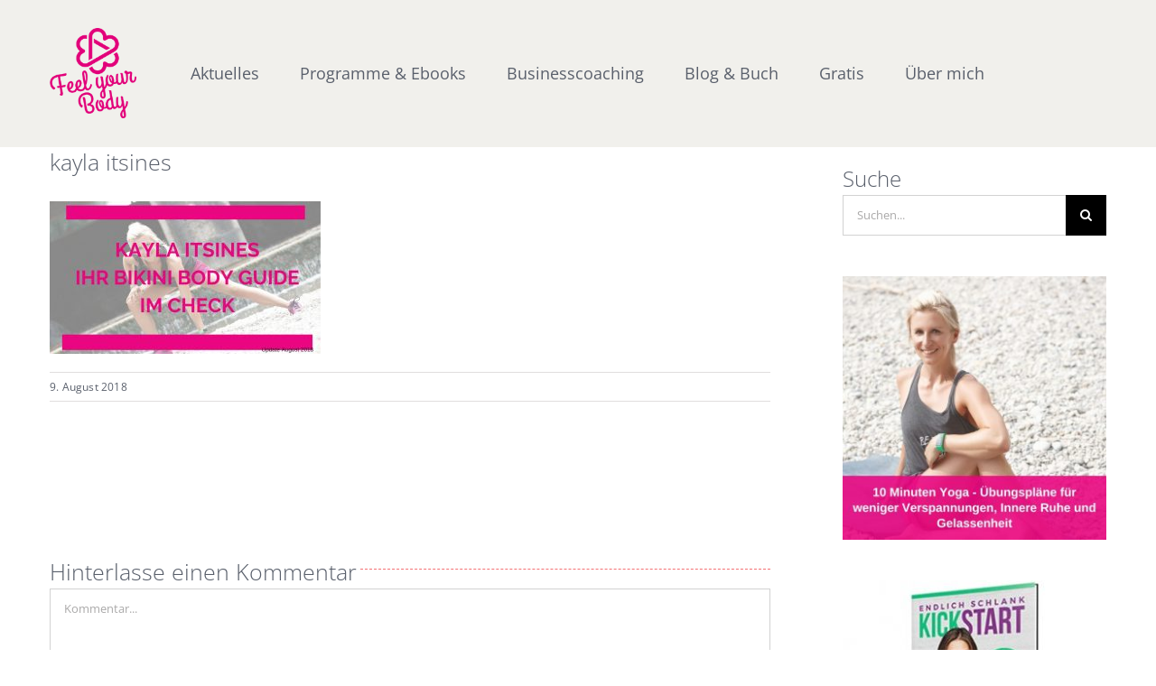

--- FILE ---
content_type: text/html; charset=UTF-8
request_url: https://www.andrea-szodruch.de/kayla-itsines-was-bringt-ihr-bbg-wirklich/kayla-itsines/
body_size: 15491
content:
<!DOCTYPE html>
<html class="avada-html-layout-wide avada-html-header-position-top" dir="ltr" lang="de" prefix="og: http://ogp.me/ns# fb: http://ogp.me/ns/fb#">
<head>
	<meta http-equiv="X-UA-Compatible" content="IE=edge" />
	<meta http-equiv="Content-Type" content="text/html; charset=utf-8"/>
	<meta name="viewport" content="width=device-width, initial-scale=1" />
	<title>kayla itsines | Andrea Szodruch</title><link rel="preload" data-rocket-preload as="image" href="https://www.andrea-szodruch.de/wordpress/wp-content/uploads/2021/07/kickstart-cover-288x300.jpg" imagesrcset="https://www.andrea-szodruch.de/wordpress/wp-content/uploads/2021/07/kickstart-cover-200x208.jpg 200w, https://www.andrea-szodruch.de/wordpress/wp-content/uploads/2021/07/kickstart-cover-288x300.jpg 288w, https://www.andrea-szodruch.de/wordpress/wp-content/uploads/2021/07/kickstart-cover.jpg 300w" imagesizes="(max-width: 288px) 100vw, 288px" fetchpriority="high">
	<style>img:is([sizes="auto" i], [sizes^="auto," i]) { contain-intrinsic-size: 3000px 1500px }</style>
	
		<!-- All in One SEO 4.8.7.2 - aioseo.com -->
	<meta name="robots" content="max-image-preview:large" />
	<meta name="author" content="Andrea"/>
	<meta name="google-site-verification" content="Ms3T5xPIPam4yyKyKdMQR7irQmz7RexKS0Z756H2jAk" />
	<meta name="p:domain_verify" content="0f1cb7cd864406bc1f3964f26d610c72" />
	<link rel="canonical" href="https://www.andrea-szodruch.de/kayla-itsines-was-bringt-ihr-bbg-wirklich/kayla-itsines/" />
	<meta name="generator" content="All in One SEO (AIOSEO) 4.8.7.2" />
		<script type="application/ld+json" class="aioseo-schema">
			{"@context":"https:\/\/schema.org","@graph":[{"@type":"BreadcrumbList","@id":"https:\/\/www.andrea-szodruch.de\/kayla-itsines-was-bringt-ihr-bbg-wirklich\/kayla-itsines\/#breadcrumblist","itemListElement":[{"@type":"ListItem","@id":"https:\/\/www.andrea-szodruch.de#listItem","position":1,"name":"Home","item":"https:\/\/www.andrea-szodruch.de","nextItem":{"@type":"ListItem","@id":"https:\/\/www.andrea-szodruch.de\/kayla-itsines-was-bringt-ihr-bbg-wirklich\/kayla-itsines\/#listItem","name":"kayla itsines"}},{"@type":"ListItem","@id":"https:\/\/www.andrea-szodruch.de\/kayla-itsines-was-bringt-ihr-bbg-wirklich\/kayla-itsines\/#listItem","position":2,"name":"kayla itsines","previousItem":{"@type":"ListItem","@id":"https:\/\/www.andrea-szodruch.de#listItem","name":"Home"}}]},{"@type":"ItemPage","@id":"https:\/\/www.andrea-szodruch.de\/kayla-itsines-was-bringt-ihr-bbg-wirklich\/kayla-itsines\/#itempage","url":"https:\/\/www.andrea-szodruch.de\/kayla-itsines-was-bringt-ihr-bbg-wirklich\/kayla-itsines\/","name":"kayla itsines | Andrea Szodruch","inLanguage":"de-DE","isPartOf":{"@id":"https:\/\/www.andrea-szodruch.de\/#website"},"breadcrumb":{"@id":"https:\/\/www.andrea-szodruch.de\/kayla-itsines-was-bringt-ihr-bbg-wirklich\/kayla-itsines\/#breadcrumblist"},"author":{"@id":"https:\/\/www.andrea-szodruch.de\/author\/andrea-admin\/#author"},"creator":{"@id":"https:\/\/www.andrea-szodruch.de\/author\/andrea-admin\/#author"},"datePublished":"2018-08-09T10:23:29+02:00","dateModified":"2018-08-09T10:23:48+02:00"},{"@type":"Organization","@id":"https:\/\/www.andrea-szodruch.de\/#organization","name":"Andrea Szodruch","description":"Stressfrei abnehmen, Cortisol regulieren mit Yoga und der Stressless Shape Methode","url":"https:\/\/www.andrea-szodruch.de\/"},{"@type":"Person","@id":"https:\/\/www.andrea-szodruch.de\/author\/andrea-admin\/#author","url":"https:\/\/www.andrea-szodruch.de\/author\/andrea-admin\/","name":"Andrea","image":{"@type":"ImageObject","@id":"https:\/\/www.andrea-szodruch.de\/kayla-itsines-was-bringt-ihr-bbg-wirklich\/kayla-itsines\/#authorImage","url":"https:\/\/secure.gravatar.com\/avatar\/371b61a4aad456d859439806abf4fbcb4339c7b8b65a3fae68f70ba053553d56?s=96&d=mm&r=g","width":96,"height":96,"caption":"Andrea"}},{"@type":"WebSite","@id":"https:\/\/www.andrea-szodruch.de\/#website","url":"https:\/\/www.andrea-szodruch.de\/","name":"Andrea Szodruch","description":"Stressfrei abnehmen, Cortisol regulieren mit Yoga und der Stressless Shape Methode","inLanguage":"de-DE","publisher":{"@id":"https:\/\/www.andrea-szodruch.de\/#organization"}}]}
		</script>
		<!-- All in One SEO -->

<link rel='dns-prefetch' href='//www.andrea-szodruch.de' />
<link rel="alternate" type="application/rss+xml" title="Andrea Szodruch &raquo; Feed" href="https://www.andrea-szodruch.de/feed/" />
<link rel="alternate" type="application/rss+xml" title="Andrea Szodruch &raquo; Kommentar-Feed" href="https://www.andrea-szodruch.de/comments/feed/" />
					<link rel="shortcut icon" href="https://www.andrea-szodruch.de/wordpress/wp-content/uploads/2017/08/andrea-szodruch-favicon.png" type="image/x-icon" />
		
		
		
				<link rel="alternate" type="application/rss+xml" title="Andrea Szodruch &raquo; kayla itsines-Kommentar-Feed" href="https://www.andrea-szodruch.de/kayla-itsines-was-bringt-ihr-bbg-wirklich/kayla-itsines/feed/" />
<link rel='stylesheet' id='sbi_styles-css' href='https://www.andrea-szodruch.de/wordpress/wp-content/plugins/instagram-feed/css/sbi-styles.min.css?ver=6.9.1' type='text/css' media='all' />
<style id='wp-emoji-styles-inline-css' type='text/css'>

	img.wp-smiley, img.emoji {
		display: inline !important;
		border: none !important;
		box-shadow: none !important;
		height: 1em !important;
		width: 1em !important;
		margin: 0 0.07em !important;
		vertical-align: -0.1em !important;
		background: none !important;
		padding: 0 !important;
	}
</style>
<style id='classic-theme-styles-inline-css' type='text/css'>
/*! This file is auto-generated */
.wp-block-button__link{color:#fff;background-color:#32373c;border-radius:9999px;box-shadow:none;text-decoration:none;padding:calc(.667em + 2px) calc(1.333em + 2px);font-size:1.125em}.wp-block-file__button{background:#32373c;color:#fff;text-decoration:none}
</style>
<link rel='stylesheet' id='wp-components-css' href='https://www.andrea-szodruch.de/wordpress/wp-includes/css/dist/components/style.min.css?ver=44906a3887ef425ae0a3f946c898d43d' type='text/css' media='all' />
<link rel='stylesheet' id='wp-preferences-css' href='https://www.andrea-szodruch.de/wordpress/wp-includes/css/dist/preferences/style.min.css?ver=44906a3887ef425ae0a3f946c898d43d' type='text/css' media='all' />
<link rel='stylesheet' id='wp-block-editor-css' href='https://www.andrea-szodruch.de/wordpress/wp-includes/css/dist/block-editor/style.min.css?ver=44906a3887ef425ae0a3f946c898d43d' type='text/css' media='all' />
<link data-minify="1" rel='stylesheet' id='popup-maker-block-library-style-css' href='https://www.andrea-szodruch.de/wordpress/wp-content/cache/min/1/wordpress/wp-content/plugins/popup-maker/dist/packages/block-library-style.css?ver=1763325073' type='text/css' media='all' />
<style id='global-styles-inline-css' type='text/css'>
:root{--wp--preset--aspect-ratio--square: 1;--wp--preset--aspect-ratio--4-3: 4/3;--wp--preset--aspect-ratio--3-4: 3/4;--wp--preset--aspect-ratio--3-2: 3/2;--wp--preset--aspect-ratio--2-3: 2/3;--wp--preset--aspect-ratio--16-9: 16/9;--wp--preset--aspect-ratio--9-16: 9/16;--wp--preset--color--black: #000000;--wp--preset--color--cyan-bluish-gray: #abb8c3;--wp--preset--color--white: #ffffff;--wp--preset--color--pale-pink: #f78da7;--wp--preset--color--vivid-red: #cf2e2e;--wp--preset--color--luminous-vivid-orange: #ff6900;--wp--preset--color--luminous-vivid-amber: #fcb900;--wp--preset--color--light-green-cyan: #7bdcb5;--wp--preset--color--vivid-green-cyan: #00d084;--wp--preset--color--pale-cyan-blue: #8ed1fc;--wp--preset--color--vivid-cyan-blue: #0693e3;--wp--preset--color--vivid-purple: #9b51e0;--wp--preset--gradient--vivid-cyan-blue-to-vivid-purple: linear-gradient(135deg,rgba(6,147,227,1) 0%,rgb(155,81,224) 100%);--wp--preset--gradient--light-green-cyan-to-vivid-green-cyan: linear-gradient(135deg,rgb(122,220,180) 0%,rgb(0,208,130) 100%);--wp--preset--gradient--luminous-vivid-amber-to-luminous-vivid-orange: linear-gradient(135deg,rgba(252,185,0,1) 0%,rgba(255,105,0,1) 100%);--wp--preset--gradient--luminous-vivid-orange-to-vivid-red: linear-gradient(135deg,rgba(255,105,0,1) 0%,rgb(207,46,46) 100%);--wp--preset--gradient--very-light-gray-to-cyan-bluish-gray: linear-gradient(135deg,rgb(238,238,238) 0%,rgb(169,184,195) 100%);--wp--preset--gradient--cool-to-warm-spectrum: linear-gradient(135deg,rgb(74,234,220) 0%,rgb(151,120,209) 20%,rgb(207,42,186) 40%,rgb(238,44,130) 60%,rgb(251,105,98) 80%,rgb(254,248,76) 100%);--wp--preset--gradient--blush-light-purple: linear-gradient(135deg,rgb(255,206,236) 0%,rgb(152,150,240) 100%);--wp--preset--gradient--blush-bordeaux: linear-gradient(135deg,rgb(254,205,165) 0%,rgb(254,45,45) 50%,rgb(107,0,62) 100%);--wp--preset--gradient--luminous-dusk: linear-gradient(135deg,rgb(255,203,112) 0%,rgb(199,81,192) 50%,rgb(65,88,208) 100%);--wp--preset--gradient--pale-ocean: linear-gradient(135deg,rgb(255,245,203) 0%,rgb(182,227,212) 50%,rgb(51,167,181) 100%);--wp--preset--gradient--electric-grass: linear-gradient(135deg,rgb(202,248,128) 0%,rgb(113,206,126) 100%);--wp--preset--gradient--midnight: linear-gradient(135deg,rgb(2,3,129) 0%,rgb(40,116,252) 100%);--wp--preset--font-size--small: 10.5px;--wp--preset--font-size--medium: 20px;--wp--preset--font-size--large: 21px;--wp--preset--font-size--x-large: 42px;--wp--preset--font-size--normal: 14px;--wp--preset--font-size--xlarge: 28px;--wp--preset--font-size--huge: 42px;--wp--preset--spacing--20: 0.44rem;--wp--preset--spacing--30: 0.67rem;--wp--preset--spacing--40: 1rem;--wp--preset--spacing--50: 1.5rem;--wp--preset--spacing--60: 2.25rem;--wp--preset--spacing--70: 3.38rem;--wp--preset--spacing--80: 5.06rem;--wp--preset--shadow--natural: 6px 6px 9px rgba(0, 0, 0, 0.2);--wp--preset--shadow--deep: 12px 12px 50px rgba(0, 0, 0, 0.4);--wp--preset--shadow--sharp: 6px 6px 0px rgba(0, 0, 0, 0.2);--wp--preset--shadow--outlined: 6px 6px 0px -3px rgba(255, 255, 255, 1), 6px 6px rgba(0, 0, 0, 1);--wp--preset--shadow--crisp: 6px 6px 0px rgba(0, 0, 0, 1);}:where(.is-layout-flex){gap: 0.5em;}:where(.is-layout-grid){gap: 0.5em;}body .is-layout-flex{display: flex;}.is-layout-flex{flex-wrap: wrap;align-items: center;}.is-layout-flex > :is(*, div){margin: 0;}body .is-layout-grid{display: grid;}.is-layout-grid > :is(*, div){margin: 0;}:where(.wp-block-columns.is-layout-flex){gap: 2em;}:where(.wp-block-columns.is-layout-grid){gap: 2em;}:where(.wp-block-post-template.is-layout-flex){gap: 1.25em;}:where(.wp-block-post-template.is-layout-grid){gap: 1.25em;}.has-black-color{color: var(--wp--preset--color--black) !important;}.has-cyan-bluish-gray-color{color: var(--wp--preset--color--cyan-bluish-gray) !important;}.has-white-color{color: var(--wp--preset--color--white) !important;}.has-pale-pink-color{color: var(--wp--preset--color--pale-pink) !important;}.has-vivid-red-color{color: var(--wp--preset--color--vivid-red) !important;}.has-luminous-vivid-orange-color{color: var(--wp--preset--color--luminous-vivid-orange) !important;}.has-luminous-vivid-amber-color{color: var(--wp--preset--color--luminous-vivid-amber) !important;}.has-light-green-cyan-color{color: var(--wp--preset--color--light-green-cyan) !important;}.has-vivid-green-cyan-color{color: var(--wp--preset--color--vivid-green-cyan) !important;}.has-pale-cyan-blue-color{color: var(--wp--preset--color--pale-cyan-blue) !important;}.has-vivid-cyan-blue-color{color: var(--wp--preset--color--vivid-cyan-blue) !important;}.has-vivid-purple-color{color: var(--wp--preset--color--vivid-purple) !important;}.has-black-background-color{background-color: var(--wp--preset--color--black) !important;}.has-cyan-bluish-gray-background-color{background-color: var(--wp--preset--color--cyan-bluish-gray) !important;}.has-white-background-color{background-color: var(--wp--preset--color--white) !important;}.has-pale-pink-background-color{background-color: var(--wp--preset--color--pale-pink) !important;}.has-vivid-red-background-color{background-color: var(--wp--preset--color--vivid-red) !important;}.has-luminous-vivid-orange-background-color{background-color: var(--wp--preset--color--luminous-vivid-orange) !important;}.has-luminous-vivid-amber-background-color{background-color: var(--wp--preset--color--luminous-vivid-amber) !important;}.has-light-green-cyan-background-color{background-color: var(--wp--preset--color--light-green-cyan) !important;}.has-vivid-green-cyan-background-color{background-color: var(--wp--preset--color--vivid-green-cyan) !important;}.has-pale-cyan-blue-background-color{background-color: var(--wp--preset--color--pale-cyan-blue) !important;}.has-vivid-cyan-blue-background-color{background-color: var(--wp--preset--color--vivid-cyan-blue) !important;}.has-vivid-purple-background-color{background-color: var(--wp--preset--color--vivid-purple) !important;}.has-black-border-color{border-color: var(--wp--preset--color--black) !important;}.has-cyan-bluish-gray-border-color{border-color: var(--wp--preset--color--cyan-bluish-gray) !important;}.has-white-border-color{border-color: var(--wp--preset--color--white) !important;}.has-pale-pink-border-color{border-color: var(--wp--preset--color--pale-pink) !important;}.has-vivid-red-border-color{border-color: var(--wp--preset--color--vivid-red) !important;}.has-luminous-vivid-orange-border-color{border-color: var(--wp--preset--color--luminous-vivid-orange) !important;}.has-luminous-vivid-amber-border-color{border-color: var(--wp--preset--color--luminous-vivid-amber) !important;}.has-light-green-cyan-border-color{border-color: var(--wp--preset--color--light-green-cyan) !important;}.has-vivid-green-cyan-border-color{border-color: var(--wp--preset--color--vivid-green-cyan) !important;}.has-pale-cyan-blue-border-color{border-color: var(--wp--preset--color--pale-cyan-blue) !important;}.has-vivid-cyan-blue-border-color{border-color: var(--wp--preset--color--vivid-cyan-blue) !important;}.has-vivid-purple-border-color{border-color: var(--wp--preset--color--vivid-purple) !important;}.has-vivid-cyan-blue-to-vivid-purple-gradient-background{background: var(--wp--preset--gradient--vivid-cyan-blue-to-vivid-purple) !important;}.has-light-green-cyan-to-vivid-green-cyan-gradient-background{background: var(--wp--preset--gradient--light-green-cyan-to-vivid-green-cyan) !important;}.has-luminous-vivid-amber-to-luminous-vivid-orange-gradient-background{background: var(--wp--preset--gradient--luminous-vivid-amber-to-luminous-vivid-orange) !important;}.has-luminous-vivid-orange-to-vivid-red-gradient-background{background: var(--wp--preset--gradient--luminous-vivid-orange-to-vivid-red) !important;}.has-very-light-gray-to-cyan-bluish-gray-gradient-background{background: var(--wp--preset--gradient--very-light-gray-to-cyan-bluish-gray) !important;}.has-cool-to-warm-spectrum-gradient-background{background: var(--wp--preset--gradient--cool-to-warm-spectrum) !important;}.has-blush-light-purple-gradient-background{background: var(--wp--preset--gradient--blush-light-purple) !important;}.has-blush-bordeaux-gradient-background{background: var(--wp--preset--gradient--blush-bordeaux) !important;}.has-luminous-dusk-gradient-background{background: var(--wp--preset--gradient--luminous-dusk) !important;}.has-pale-ocean-gradient-background{background: var(--wp--preset--gradient--pale-ocean) !important;}.has-electric-grass-gradient-background{background: var(--wp--preset--gradient--electric-grass) !important;}.has-midnight-gradient-background{background: var(--wp--preset--gradient--midnight) !important;}.has-small-font-size{font-size: var(--wp--preset--font-size--small) !important;}.has-medium-font-size{font-size: var(--wp--preset--font-size--medium) !important;}.has-large-font-size{font-size: var(--wp--preset--font-size--large) !important;}.has-x-large-font-size{font-size: var(--wp--preset--font-size--x-large) !important;}
:where(.wp-block-post-template.is-layout-flex){gap: 1.25em;}:where(.wp-block-post-template.is-layout-grid){gap: 1.25em;}
:where(.wp-block-columns.is-layout-flex){gap: 2em;}:where(.wp-block-columns.is-layout-grid){gap: 2em;}
:root :where(.wp-block-pullquote){font-size: 1.5em;line-height: 1.6;}
</style>
<link data-minify="1" rel='stylesheet' id='fw-countdown-shortcode-css' href='https://www.andrea-szodruch.de/wordpress/wp-content/cache/min/1/wordpress/wp-content/plugins/fw-countdown-shortcode/css/fw-countdown-shortcode.css?ver=1763325073' type='text/css' media='all' />
<link data-minify="1" rel='stylesheet' id='fw-countdown-content-shortcode-css' href='https://www.andrea-szodruch.de/wordpress/wp-content/cache/min/1/wordpress/wp-content/plugins/fw-countdown-shortcode/css/fw-countdown-content-shortcode.css?ver=1763325073' type='text/css' media='all' />
<link rel='stylesheet' id='toc-screen-css' href='https://www.andrea-szodruch.de/wordpress/wp-content/plugins/table-of-contents-plus/screen.min.css?ver=2411.1' type='text/css' media='all' />
<link data-minify="1" rel='stylesheet' id='fusion-dynamic-css-css' href='https://www.andrea-szodruch.de/wordpress/wp-content/cache/min/1/wordpress/wp-content/uploads/fusion-styles/b0d9c5a9073e8461b189acf0a19973f9.min.css?ver=1763325094' type='text/css' media='all' />
<link data-minify="1" rel='stylesheet' id='timed-content-css-css' href='https://www.andrea-szodruch.de/wordpress/wp-content/cache/min/1/wordpress/wp-content/plugins/timed-content/css/timed-content.css?ver=1763325073' type='text/css' media='all' />
<script type="text/javascript" src="https://www.andrea-szodruch.de/wordpress/wp-includes/js/jquery/jquery.min.js?ver=3.7.1" id="jquery-core-js"></script>
<script type="text/javascript" src="https://www.andrea-szodruch.de/wordpress/wp-includes/js/jquery/jquery-migrate.min.js?ver=3.4.1" id="jquery-migrate-js" defer></script>
<script type="text/javascript" src="https://www.andrea-szodruch.de/wordpress/wp-content/plugins/fw-countdown-shortcode/js/jquery.noconflict.off.js?ver=44906a3887ef425ae0a3f946c898d43d" id="fw_countdown_noconflict-js" defer></script>
<script type="text/javascript" src="https://www.andrea-szodruch.de/wordpress/wp-content/plugins/fw-countdown-shortcode/js/jquery-inview/jquery.inview.js?ver=44906a3887ef425ae0a3f946c898d43d" id="fw_countdown_inview-js" defer></script>
<script type="text/javascript" src="https://www.andrea-szodruch.de/wordpress/wp-content/plugins/fw-countdown-shortcode/js/jquery.countdown.package-2.0.1/jquery.plugin.js?ver=44906a3887ef425ae0a3f946c898d43d" id="fw_countdown_plugin-js" defer></script>
<script type="text/javascript" src="https://www.andrea-szodruch.de/wordpress/wp-content/plugins/fw-countdown-shortcode/js/jquery.countdown.package-2.0.1/jquery.countdown.js?ver=44906a3887ef425ae0a3f946c898d43d" id="fw_countdown_countdown-js" defer></script>
<script type="text/javascript" src="https://www.andrea-szodruch.de/wordpress/wp-content/plugins/fw-countdown-shortcode/js/specialoffer.js?ver=44906a3887ef425ae0a3f946c898d43d" id="fw_countdown_specialoffer-js" defer></script>
<script type="text/javascript" src="https://www.andrea-szodruch.de/wordpress/wp-content/plugins/timed-content/js/timed-content.js?ver=2.95" id="timed-content_js-js" defer></script>
<link rel="https://api.w.org/" href="https://www.andrea-szodruch.de/wp-json/" /><link rel="alternate" title="JSON" type="application/json" href="https://www.andrea-szodruch.de/wp-json/wp/v2/media/15182" /><link rel="EditURI" type="application/rsd+xml" title="RSD" href="https://www.andrea-szodruch.de/wordpress/xmlrpc.php?rsd" />

<link rel='shortlink' href='https://www.andrea-szodruch.de/?p=15182' />
<link rel="alternate" title="oEmbed (JSON)" type="application/json+oembed" href="https://www.andrea-szodruch.de/wp-json/oembed/1.0/embed?url=https%3A%2F%2Fwww.andrea-szodruch.de%2Fkayla-itsines-was-bringt-ihr-bbg-wirklich%2Fkayla-itsines%2F" />
<link rel="alternate" title="oEmbed (XML)" type="text/xml+oembed" href="https://www.andrea-szodruch.de/wp-json/oembed/1.0/embed?url=https%3A%2F%2Fwww.andrea-szodruch.de%2Fkayla-itsines-was-bringt-ihr-bbg-wirklich%2Fkayla-itsines%2F&#038;format=xml" />

<link rel="alternate" type="application/rss+xml" title="Podcast RSS-Feed" href="https://www.andrea-szodruch.de/feed/podcast" />

<style type="text/css" id="tve_global_variables">:root{--tcb-color-0:rgb(38, 97, 163);--tcb-color-0-h:211;--tcb-color-0-s:62%;--tcb-color-0-l:39%;--tcb-color-0-a:1;--tcb-color-1:rgb(38, 97, 163);--tcb-color-1-h:211;--tcb-color-1-s:62%;--tcb-color-1-l:39%;--tcb-color-1-a:1;--tcb-color-2:rgb(229, 44, 26);--tcb-color-2-h:5;--tcb-color-2-s:79%;--tcb-color-2-l:50%;--tcb-color-2-a:1;--tcb-color-3:rgb(0, 0, 0);--tcb-color-3-h:0;--tcb-color-3-s:0%;--tcb-color-3-l:0%;--tcb-color-3-a:1;--tcb-color-4:rgb(234, 6, 129);--tcb-color-4-h:327;--tcb-color-4-s:95%;--tcb-color-4-l:47%;--tcb-color-4-a:1;--tcb-background-author-image:url(https://secure.gravatar.com/avatar/371b61a4aad456d859439806abf4fbcb4339c7b8b65a3fae68f70ba053553d56?s=256&d=mm&r=g);--tcb-background-user-image:url();--tcb-background-featured-image-thumbnail:url(https://www.andrea-szodruch.de/wordpress/wp-content/plugins/thrive-visual-editor/editor/css/images/featured_image.png);}</style><script type="text/javascript">
(function(url){
	if(/(?:Chrome\/26\.0\.1410\.63 Safari\/537\.31|WordfenceTestMonBot)/.test(navigator.userAgent)){ return; }
	var addEvent = function(evt, handler) {
		if (window.addEventListener) {
			document.addEventListener(evt, handler, false);
		} else if (window.attachEvent) {
			document.attachEvent('on' + evt, handler);
		}
	};
	var removeEvent = function(evt, handler) {
		if (window.removeEventListener) {
			document.removeEventListener(evt, handler, false);
		} else if (window.detachEvent) {
			document.detachEvent('on' + evt, handler);
		}
	};
	var evts = 'contextmenu dblclick drag dragend dragenter dragleave dragover dragstart drop keydown keypress keyup mousedown mousemove mouseout mouseover mouseup mousewheel scroll'.split(' ');
	var logHuman = function() {
		if (window.wfLogHumanRan) { return; }
		window.wfLogHumanRan = true;
		var wfscr = document.createElement('script');
		wfscr.type = 'text/javascript';
		wfscr.async = true;
		wfscr.src = url + '&r=' + Math.random();
		(document.getElementsByTagName('head')[0]||document.getElementsByTagName('body')[0]).appendChild(wfscr);
		for (var i = 0; i < evts.length; i++) {
			removeEvent(evts[i], logHuman);
		}
	};
	for (var i = 0; i < evts.length; i++) {
		addEvent(evts[i], logHuman);
	}
})('//www.andrea-szodruch.de/?wordfence_lh=1&hid=97CFD60D835F3A5BFE1BDD1F6D94A0E2');
</script><style type="text/css" id="css-fb-visibility">@media screen and (max-width: 640px){.fusion-no-small-visibility{display:none !important;}body .sm-text-align-center{text-align:center !important;}body .sm-text-align-left{text-align:left !important;}body .sm-text-align-right{text-align:right !important;}body .sm-flex-align-center{justify-content:center !important;}body .sm-flex-align-flex-start{justify-content:flex-start !important;}body .sm-flex-align-flex-end{justify-content:flex-end !important;}body .sm-mx-auto{margin-left:auto !important;margin-right:auto !important;}body .sm-ml-auto{margin-left:auto !important;}body .sm-mr-auto{margin-right:auto !important;}body .fusion-absolute-position-small{position:absolute;top:auto;width:100%;}.awb-sticky.awb-sticky-small{ position: sticky; top: var(--awb-sticky-offset,0); }}@media screen and (min-width: 641px) and (max-width: 1024px){.fusion-no-medium-visibility{display:none !important;}body .md-text-align-center{text-align:center !important;}body .md-text-align-left{text-align:left !important;}body .md-text-align-right{text-align:right !important;}body .md-flex-align-center{justify-content:center !important;}body .md-flex-align-flex-start{justify-content:flex-start !important;}body .md-flex-align-flex-end{justify-content:flex-end !important;}body .md-mx-auto{margin-left:auto !important;margin-right:auto !important;}body .md-ml-auto{margin-left:auto !important;}body .md-mr-auto{margin-right:auto !important;}body .fusion-absolute-position-medium{position:absolute;top:auto;width:100%;}.awb-sticky.awb-sticky-medium{ position: sticky; top: var(--awb-sticky-offset,0); }}@media screen and (min-width: 1025px){.fusion-no-large-visibility{display:none !important;}body .lg-text-align-center{text-align:center !important;}body .lg-text-align-left{text-align:left !important;}body .lg-text-align-right{text-align:right !important;}body .lg-flex-align-center{justify-content:center !important;}body .lg-flex-align-flex-start{justify-content:flex-start !important;}body .lg-flex-align-flex-end{justify-content:flex-end !important;}body .lg-mx-auto{margin-left:auto !important;margin-right:auto !important;}body .lg-ml-auto{margin-left:auto !important;}body .lg-mr-auto{margin-right:auto !important;}body .fusion-absolute-position-large{position:absolute;top:auto;width:100%;}.awb-sticky.awb-sticky-large{ position: sticky; top: var(--awb-sticky-offset,0); }}</style><style type="text/css" id="thrive-default-styles"></style><link rel="icon" href="https://www.andrea-szodruch.de/wordpress/wp-content/uploads/2017/08/cropped-andrea-szodruch-favicon-32x32.png" sizes="32x32" />
<link rel="icon" href="https://www.andrea-szodruch.de/wordpress/wp-content/uploads/2017/08/cropped-andrea-szodruch-favicon-192x192.png" sizes="192x192" />
<link rel="apple-touch-icon" href="https://www.andrea-szodruch.de/wordpress/wp-content/uploads/2017/08/cropped-andrea-szodruch-favicon-180x180.png" />
<meta name="msapplication-TileImage" content="https://www.andrea-szodruch.de/wordpress/wp-content/uploads/2017/08/cropped-andrea-szodruch-favicon-270x270.png" />
		<script type="text/javascript">
			var doc = document.documentElement;
			doc.setAttribute( 'data-useragent', navigator.userAgent );
		</script>
		
	<meta property="og:type" content="article" />
<meta property="og:title" content="Andrea Szodruch-Dein Coach für den Startschuss in ein gesünderes und fitteres Leben" />
    <meta property="og:description" content="Mit Yoga und Fitness zu deinem Healthy lifestyle" />
    <meta property="og:url" content="https://www.andrea-szodruch.de/" />
    <meta property="og:site_name" content="andrea-szodruch.de" />
    <meta property="article:published_time" content="" />
    <meta property="article:author" content="Andrea Szodruch" /></head>

<body class="attachment wp-singular attachment-template-default single single-attachment postid-15182 attachmentid-15182 attachment-jpeg wp-theme-Avada fusion-image-hovers fusion-pagination-sizing fusion-button_type-flat fusion-button_span-no fusion-button_gradient-linear avada-image-rollover-circle-yes avada-image-rollover-yes avada-image-rollover-direction-left fusion-has-button-gradient fusion-body ltr no-tablet-sticky-header no-mobile-sticky-header no-mobile-slidingbar avada-has-rev-slider-styles fusion-disable-outline fusion-sub-menu-fade mobile-logo-pos-center layout-wide-mode avada-has-boxed-modal-shadow-none layout-scroll-offset-full avada-has-zero-margin-offset-top has-sidebar fusion-top-header menu-text-align-left mobile-menu-design-modern fusion-show-pagination-text fusion-header-layout-v3 avada-responsive avada-footer-fx-none avada-menu-highlight-style-arrow fusion-search-form-classic fusion-main-menu-search-overlay fusion-avatar-square avada-sticky-shrinkage avada-dropdown-styles avada-blog-layout-grid avada-blog-archive-layout-grid avada-header-shadow-no avada-menu-icon-position-left avada-has-mainmenu-dropdown-divider avada-has-breadcrumb-mobile-hidden avada-has-titlebar-hide avada-has-pagination-padding avada-flyout-menu-direction-fade avada-ec-views-v1" data-awb-post-id="15182">
		<a class="skip-link screen-reader-text" href="#content">Zum Inhalt springen</a>

	<div id="boxed-wrapper">
		<div class="fusion-sides-frame"></div>
		<div id="wrapper" class="fusion-wrapper">
			<div id="home" style="position:relative;top:-1px;"></div>
			
				
			<header class="fusion-header-wrapper">
				<div class="fusion-header-v3 fusion-logo-alignment fusion-logo-center fusion-sticky-menu- fusion-sticky-logo- fusion-mobile-logo-  fusion-mobile-menu-design-modern">
					<div class="fusion-header-sticky-height"></div>
<div class="fusion-header">
	<div class="fusion-row">
					<div class="fusion-logo" data-margin-top="31px" data-margin-bottom="31px" data-margin-left="0px" data-margin-right="60px">
			<a class="fusion-logo-link"  href="https://www.andrea-szodruch.de/" >

						<!-- standard logo -->
			<img src="https://www.andrea-szodruch.de/wordpress/wp-content/uploads/2017/08/logo-andrea-szodruch2.png" srcset="https://www.andrea-szodruch.de/wordpress/wp-content/uploads/2017/08/logo-andrea-szodruch2.png 1x, https://www.andrea-szodruch.de/wordpress/wp-content/uploads/2017/08/logo-andrea-szodruch_2x.png 2x" width="150" height="157" style="max-height:157px;height:auto;" alt="Andrea Szodruch Logo" data-retina_logo_url="https://www.andrea-szodruch.de/wordpress/wp-content/uploads/2017/08/logo-andrea-szodruch_2x.png" class="fusion-standard-logo" />

			
					</a>
		</div>		<nav class="fusion-main-menu" aria-label="Hauptmenü"><div class="fusion-overlay-search">		<form role="search" class="searchform fusion-search-form  fusion-search-form-classic" method="get" action="https://www.andrea-szodruch.de/">
			<div class="fusion-search-form-content">

				
				<div class="fusion-search-field search-field">
					<label><span class="screen-reader-text">Suche nach:</span>
													<input type="search" value="" name="s" class="s" placeholder="Suchen..." required aria-required="true" aria-label="Suchen..."/>
											</label>
				</div>
				<div class="fusion-search-button search-button">
					<input type="submit" class="fusion-search-submit searchsubmit" aria-label="Suche" value="&#xf002;" />
									</div>

				
			</div>


			
		</form>
		<div class="fusion-search-spacer"></div><a href="#" role="button" aria-label="Schließe die Suche" class="fusion-close-search"></a></div><ul id="menu-main-menue" class="fusion-menu"><li  id="menu-item-17687"  class="menu-item menu-item-type-post_type menu-item-object-page menu-item-17687"  data-item-id="17687"><a  href="https://www.andrea-szodruch.de/termine/" class="fusion-arrow-highlight"><span class="menu-text">Aktuelles<span class="fusion-arrow-svg"><svg height="14px" width="25px">
					<path d="M0 0 L12.5 14 L25 0 Z" fill="#f1f0ec" class="header_border_color_stroke" stroke-width="1"/>
					</svg></span></span></a></li><li  id="menu-item-15320"  class="menu-item menu-item-type-custom menu-item-object-custom menu-item-has-children menu-item-15320 fusion-dropdown-menu"  data-item-id="15320"><a  href="https://www.andrea-szodruch.de/work-with-me/" class="fusion-arrow-highlight"><span class="menu-text">Programme &#038; Ebooks<span class="fusion-arrow-svg"><svg height="14px" width="25px">
					<path d="M0 0 L12.5 14 L25 0 Z" fill="#f1f0ec" class="header_border_color_stroke" stroke-width="1"/>
					</svg></span><span class="fusion-dropdown-svg"><svg height="14px" width="25px">
						<path d="M0 14 L12.5 0 L25 14 Z" fill="#f2efef"/>
						</svg></span></span></a><ul class="sub-menu"><li  id="menu-item-19372"  class="menu-item menu-item-type-custom menu-item-object-custom menu-item-19372 fusion-dropdown-submenu" ><a  href="https://go.affilibank.de/cortisol/cortisol/1/webseiteandrea" class="fusion-arrow-highlight"><span>21 Tage Cortisol Challenge</span></a></li><li  id="menu-item-19214"  class="menu-item menu-item-type-custom menu-item-object-custom menu-item-19214 fusion-dropdown-submenu" ><a  href="https://www.andrea-szodruch.de/10-minuten-yoga/" class="fusion-arrow-highlight"><span>10 Minuten Yoga Ebook</span></a></li><li  id="menu-item-19215"  class="menu-item menu-item-type-custom menu-item-object-custom menu-item-19215 fusion-dropdown-submenu" ><a  href="https://www.copecart.com/products/f6af2012/checkout" class="fusion-arrow-highlight"><span>Ebook &#8211; Yoga für innere Ruhe</span></a></li><li  id="menu-item-18609"  class="menu-item menu-item-type-custom menu-item-object-custom menu-item-18609 fusion-dropdown-submenu" ><a  href="https://elopage.com/s/andrea-szodruch/yogafueralle" class="fusion-arrow-highlight"><span>Yoga für alle</span></a></li><li  id="menu-item-18133"  class="menu-item menu-item-type-post_type menu-item-object-page menu-item-18133 fusion-dropdown-submenu" ><a  href="https://www.andrea-szodruch.de/niewiederrueckenschmerzen/" class="fusion-arrow-highlight"><span>Körper Reset</span></a></li><li  id="menu-item-727"  class="menu-item menu-item-type-post_type menu-item-object-page menu-item-727 fusion-dropdown-submenu" ><a  href="https://www.andrea-szodruch.de/be-healthy/" class="fusion-arrow-highlight"><span>Schlank21</span></a></li></ul></li><li  id="menu-item-16655"  class="menu-item menu-item-type-post_type menu-item-object-page menu-item-has-children menu-item-16655 fusion-dropdown-menu"  data-item-id="16655"><a  href="https://www.andrea-szodruch.de/business-coaching-fuer-yogalehrer/" class="fusion-arrow-highlight"><span class="menu-text">Businesscoaching<span class="fusion-arrow-svg"><svg height="14px" width="25px">
					<path d="M0 0 L12.5 14 L25 0 Z" fill="#f1f0ec" class="header_border_color_stroke" stroke-width="1"/>
					</svg></span><span class="fusion-dropdown-svg"><svg height="14px" width="25px">
						<path d="M0 14 L12.5 0 L25 14 Z" fill="#f2efef"/>
						</svg></span></span></a><ul class="sub-menu"><li  id="menu-item-17266"  class="menu-item menu-item-type-custom menu-item-object-custom menu-item-17266 fusion-dropdown-submenu" ><a  href="https://businesswoman.andrea-szodruch.de/optin1607191126200" class="fusion-arrow-highlight"><span>Social Media Tipps</span></a></li><li  id="menu-item-18789"  class="menu-item menu-item-type-custom menu-item-object-custom menu-item-18789 fusion-dropdown-submenu" ><a  href="https://businesswoman.andrea-szodruch.de/socialmediamastery" class="fusion-arrow-highlight"><span>Socialmedia Mentoring</span></a></li><li  id="menu-item-16776"  class="menu-item menu-item-type-post_type menu-item-object-page menu-item-16776 fusion-dropdown-submenu" ><a  href="https://www.andrea-szodruch.de/functional-yoga-ausbildung/" class="fusion-arrow-highlight"><span>Functional Yoga Ausbildung</span></a></li></ul></li><li  id="menu-item-16171"  class="menu-item menu-item-type-custom menu-item-object-custom menu-item-has-children menu-item-16171 fusion-dropdown-menu"  data-item-id="16171"><a  href="#" class="fusion-arrow-highlight"><span class="menu-text">Blog &#038; Buch<span class="fusion-arrow-svg"><svg height="14px" width="25px">
					<path d="M0 0 L12.5 14 L25 0 Z" fill="#f1f0ec" class="header_border_color_stroke" stroke-width="1"/>
					</svg></span><span class="fusion-dropdown-svg"><svg height="14px" width="25px">
						<path d="M0 14 L12.5 0 L25 14 Z" fill="#f2efef"/>
						</svg></span></span></a><ul class="sub-menu"><li  id="menu-item-13986"  class="menu-item menu-item-type-post_type menu-item-object-page menu-item-13986 fusion-dropdown-submenu" ><a  href="https://www.andrea-szodruch.de/blog/" class="fusion-arrow-highlight"><span>Lesen</span></a></li><li  id="menu-item-13987"  class="menu-item menu-item-type-custom menu-item-object-custom menu-item-13987 fusion-dropdown-submenu" ><a  href="https://open.spotify.com/show/6QZ1A1ICH4OFOkSGkdQVLy" class="fusion-arrow-highlight"><span>Podcast auf Spotify</span></a></li><li  id="menu-item-19371"  class="menu-item menu-item-type-custom menu-item-object-custom menu-item-19371 fusion-dropdown-submenu" ><a  href="https://podcasts.apple.com/rs/podcast/yoga-up-your-life-yoga-mindset-gesunder-lifestyle/id1763170441?l=hr" class="fusion-arrow-highlight"><span>Podcast Apple</span></a></li><li  id="menu-item-15738"  class="menu-item menu-item-type-custom menu-item-object-custom menu-item-15738 fusion-dropdown-submenu" ><a  href="https://www.andrea-szodruch.de/functional-yoga-das-buch/" class="fusion-arrow-highlight"><span>Das Buch</span></a></li></ul></li><li  id="menu-item-16172"  class="menu-item menu-item-type-custom menu-item-object-custom menu-item-has-children menu-item-16172 fusion-dropdown-menu"  data-item-id="16172"><a  href="#" class="fusion-arrow-highlight"><span class="menu-text">Gratis<span class="fusion-arrow-svg"><svg height="14px" width="25px">
					<path d="M0 0 L12.5 14 L25 0 Z" fill="#f1f0ec" class="header_border_color_stroke" stroke-width="1"/>
					</svg></span><span class="fusion-dropdown-svg"><svg height="14px" width="25px">
						<path d="M0 14 L12.5 0 L25 14 Z" fill="#f2efef"/>
						</svg></span></span></a><ul class="sub-menu"><li  id="menu-item-18790"  class="menu-item menu-item-type-custom menu-item-object-custom menu-item-18790 fusion-dropdown-submenu" ><a  href="https://www.andrea-szodruch.de/yogauebungen/" class="fusion-arrow-highlight"><span>Ebook 5 beste Yogaübungen</span></a></li><li  id="menu-item-19373"  class="menu-item menu-item-type-custom menu-item-object-custom menu-item-19373 fusion-dropdown-submenu" ><a  href="https://yoga.andrea-szodruch.de/5-besten-yogaubungen" class="fusion-arrow-highlight"><span>Ebook Yoga zum Entspannen</span></a></li><li  id="menu-item-16200"  class="menu-item menu-item-type-custom menu-item-object-custom menu-item-16200 fusion-dropdown-submenu" ><a  href="https://www.andrea-szodruch.de/yogachallenge" class="fusion-arrow-highlight"><span>Yoga Challenge</span></a></li></ul></li><li  id="menu-item-14066"  class="menu-item menu-item-type-post_type menu-item-object-page menu-item-has-children menu-item-14066 fusion-dropdown-menu"  data-item-id="14066"><a  href="https://www.andrea-szodruch.de/ueber-mich/" class="fusion-arrow-highlight"><span class="menu-text">Über mich<span class="fusion-arrow-svg"><svg height="14px" width="25px">
					<path d="M0 0 L12.5 14 L25 0 Z" fill="#f1f0ec" class="header_border_color_stroke" stroke-width="1"/>
					</svg></span><span class="fusion-dropdown-svg"><svg height="14px" width="25px">
						<path d="M0 14 L12.5 0 L25 14 Z" fill="#f2efef"/>
						</svg></span></span></a><ul class="sub-menu"><li  id="menu-item-16739"  class="menu-item menu-item-type-post_type menu-item-object-page menu-item-16739 fusion-dropdown-submenu" ><a  href="https://www.andrea-szodruch.de/kundenstimmen/" class="fusion-arrow-highlight"><span>Kundenstimmen</span></a></li><li  id="menu-item-19374"  class="menu-item menu-item-type-custom menu-item-object-custom menu-item-19374 fusion-dropdown-submenu" ><a  href="https://www.provenexpert.com/andrea-szodruch/" class="fusion-arrow-highlight"><span>Proven Expert Bewerungen</span></a></li></ul></li></ul></nav>	<div class="fusion-mobile-menu-icons">
							<a href="#" class="fusion-icon awb-icon-bars" aria-label="Toggle mobile menu" aria-expanded="false"></a>
		
		
		
			</div>

<nav class="fusion-mobile-nav-holder fusion-mobile-menu-text-align-left" aria-label="Main Menu Mobile"></nav>

					</div>
</div>
				</div>
				<div class="fusion-clearfix"></div>
			</header>
							
						<div id="sliders-container" class="fusion-slider-visibility">
					</div>
				
				
			
			
						<main id="main" class="clearfix ">
				<div class="fusion-row" style="">

<section id="content" style="float: left;">
	
					<article id="post-15182" class="post post-15182 attachment type-attachment status-inherit hentry">
						
									
															<h1 class="entry-title fusion-post-title">kayla itsines</h1>										<div class="post-content">
				<p class="attachment"><a data-rel="iLightbox[postimages]" data-title="" data-caption="" href='https://www.andrea-szodruch.de/wordpress/wp-content/uploads/2016/06/kayla-itsines.jpg'><img decoding="async" width="300" height="169" src="https://www.andrea-szodruch.de/wordpress/wp-content/uploads/2016/06/kayla-itsines-300x169.jpg" class="attachment-medium size-medium" alt="kayla itsines" srcset="https://www.andrea-szodruch.de/wordpress/wp-content/uploads/2016/06/kayla-itsines-200x113.jpg 200w, https://www.andrea-szodruch.de/wordpress/wp-content/uploads/2016/06/kayla-itsines-300x169.jpg 300w, https://www.andrea-szodruch.de/wordpress/wp-content/uploads/2016/06/kayla-itsines-400x225.jpg 400w, https://www.andrea-szodruch.de/wordpress/wp-content/uploads/2016/06/kayla-itsines-600x338.jpg 600w, https://www.andrea-szodruch.de/wordpress/wp-content/uploads/2016/06/kayla-itsines-768x432.jpg 768w, https://www.andrea-szodruch.de/wordpress/wp-content/uploads/2016/06/kayla-itsines-800x450.jpg 800w, https://www.andrea-szodruch.de/wordpress/wp-content/uploads/2016/06/kayla-itsines-1024x576.jpg 1024w, https://www.andrea-szodruch.de/wordpress/wp-content/uploads/2016/06/kayla-itsines-1200x675.jpg 1200w, https://www.andrea-szodruch.de/wordpress/wp-content/uploads/2016/06/kayla-itsines.jpg 1280w" sizes="(max-width: 300px) 100vw, 300px" /></a></p>
							</div>

												<div class="fusion-meta-info"><div class="fusion-meta-info-wrapper"><span class="vcard rich-snippet-hidden"><span class="fn"><a href="https://www.andrea-szodruch.de/author/andrea-admin/" title="Beiträge von Andrea" rel="author">Andrea</a></span></span><span class="updated rich-snippet-hidden">2018-08-09T10:23:48+02:00</span><span>9. August 2018</span><span class="fusion-inline-sep">|</span></div></div>													<div class="fusion-sharing-box fusion-theme-sharing-box fusion-single-sharing-box">
		<h4></h4>
			</div>
													
													


		<div id="respond" class="comment-respond">
		<h2 id="reply-title" class="comment-reply-title">Hinterlasse einen Kommentar <small><a rel="nofollow" id="cancel-comment-reply-link" href="/kayla-itsines-was-bringt-ihr-bbg-wirklich/kayla-itsines/#respond" style="display:none;">Antwort abbrechen</a></small></h2><form action="https://www.andrea-szodruch.de/wordpress/wp-comments-post.php" method="post" id="commentform" class="comment-form"><div id="comment-textarea"><label class="screen-reader-text" for="comment">Kommentar</label><textarea autocomplete="new-password"  id="jd0a24ae74"  name="jd0a24ae74"   cols="45" rows="8" aria-required="true" required="required" tabindex="0" class="textarea-comment" placeholder="Kommentar..."></textarea><textarea id="comment" aria-label="hp-comment" aria-hidden="true" name="comment" autocomplete="new-password" style="padding:0 !important;clip:rect(1px, 1px, 1px, 1px) !important;position:absolute !important;white-space:nowrap !important;height:1px !important;width:1px !important;overflow:hidden !important;" tabindex="-1"></textarea><script data-noptimize>document.getElementById("comment").setAttribute( "id", "ac24ce2da1dfc447ac7875959408bdaa" );document.getElementById("jd0a24ae74").setAttribute( "id", "comment" );</script></div><div id="comment-input"><input id="author" name="author" type="text" value="" placeholder="Name (notwendig)" size="30" aria-required="true" required="required" aria-label="Name (notwendig)"/>
<input id="email" name="email" type="email" value="" placeholder="E-Mail (notwendig)" size="30"  aria-required="true" required="required" aria-label="E-Mail (notwendig)"/>
<input id="url" name="url" type="url" value="" placeholder="Webseite" size="30" aria-label="URL" /></div>
<p class="form-submit"><input name="submit" type="submit" id="comment-submit" class="fusion-button fusion-button-default fusion-button-default-size" value="Kommentar senden" /> <input type='hidden' name='comment_post_ID' value='15182' id='comment_post_ID' />
<input type='hidden' name='comment_parent' id='comment_parent' value='0' />
</p></form>	</div><!-- #respond -->
														</article>
	</section>
<aside id="sidebar" class="sidebar fusion-widget-area fusion-content-widget-area fusion-sidebar-right fusion-blogsidebar fusion-sticky-sidebar" style="float: right;" >
			<div class="fusion-sidebar-inner-content">
											
					<section id="search-2" class="widget widget_search"><div class="heading"><h4 class="widget-title">Suche</h4></div>		<form role="search" class="searchform fusion-search-form  fusion-search-form-classic" method="get" action="https://www.andrea-szodruch.de/">
			<div class="fusion-search-form-content">

				
				<div class="fusion-search-field search-field">
					<label><span class="screen-reader-text">Suche nach:</span>
													<input type="search" value="" name="s" class="s" placeholder="Suchen..." required aria-required="true" aria-label="Suchen..."/>
											</label>
				</div>
				<div class="fusion-search-button search-button">
					<input type="submit" class="fusion-search-submit searchsubmit" aria-label="Suche" value="&#xf002;" />
									</div>

				
			</div>


			
		</form>
		</section><section id="media_image-3" class="widget widget_media_image" style="border-style: solid;border-color:transparent;border-width:0px;"><a href="https://www.copecart.com/products/f6af2012/checkout"><img width="300" height="300" src="https://www.andrea-szodruch.de/wordpress/wp-content/uploads/2023/09/cover-10-minuten-yoga-entspannung-300x300.jpg" class="image wp-image-19217  attachment-medium size-medium" alt="yogaübungen gegen stress" style="max-width: 100%; height: auto;" decoding="async" srcset="https://www.andrea-szodruch.de/wordpress/wp-content/uploads/2023/09/cover-10-minuten-yoga-entspannung-66x66.jpg 66w, https://www.andrea-szodruch.de/wordpress/wp-content/uploads/2023/09/cover-10-minuten-yoga-entspannung-150x150.jpg 150w, https://www.andrea-szodruch.de/wordpress/wp-content/uploads/2023/09/cover-10-minuten-yoga-entspannung-200x200.jpg 200w, https://www.andrea-szodruch.de/wordpress/wp-content/uploads/2023/09/cover-10-minuten-yoga-entspannung-300x300.jpg 300w, https://www.andrea-szodruch.de/wordpress/wp-content/uploads/2023/09/cover-10-minuten-yoga-entspannung-400x400.jpg 400w, https://www.andrea-szodruch.de/wordpress/wp-content/uploads/2023/09/cover-10-minuten-yoga-entspannung-600x600.jpg 600w, https://www.andrea-szodruch.de/wordpress/wp-content/uploads/2023/09/cover-10-minuten-yoga-entspannung-768x768.jpg 768w, https://www.andrea-szodruch.de/wordpress/wp-content/uploads/2023/09/cover-10-minuten-yoga-entspannung.jpg 800w" sizes="(max-width: 300px) 100vw, 300px" /></a></section><section id="media_image-2" class="widget widget_media_image" style="border-style: solid;border-color:transparent;border-width:0px;"><a href="https://www.digistore24.com/redir/303926/andrea-szodruch/sidebar"><img fetchpriority="high" width="288" height="300" src="https://www.andrea-szodruch.de/wordpress/wp-content/uploads/2021/07/kickstart-cover-288x300.jpg" class="image wp-image-17518  attachment-medium size-medium" alt="" style="max-width: 100%; height: auto;" decoding="async" srcset="https://www.andrea-szodruch.de/wordpress/wp-content/uploads/2021/07/kickstart-cover-200x208.jpg 200w, https://www.andrea-szodruch.de/wordpress/wp-content/uploads/2021/07/kickstart-cover-288x300.jpg 288w, https://www.andrea-szodruch.de/wordpress/wp-content/uploads/2021/07/kickstart-cover.jpg 300w" sizes="(max-width: 288px) 100vw, 288px" /></a></section>
		<section id="recent-posts-2" class="widget widget_recent_entries">
		<div class="heading"><h4 class="widget-title">Neuste Beiträge</h4></div>
		<ul>
											<li>
					<a href="https://www.andrea-szodruch.de/cortisol-zu-hoch-7-warnzeichen/">Cortisol zu hoch? 7 untypische Anzeichen, die du nicht ignorieren solltest</a>
									</li>
											<li>
					<a href="https://www.andrea-szodruch.de/somatisches-training/">Somatisches Training: 10 Minuten pro Tag, um Stress abzubauen und Gewicht zu reduzieren</a>
									</li>
											<li>
					<a href="https://www.andrea-szodruch.de/yogauebungen-gegen-stress/">Yogaübungen gegen Stress für zu Hause</a>
									</li>
											<li>
					<a href="https://www.andrea-szodruch.de/sportmotivation-fuer-das-neue-jahr/">Sportmotivation fürs neue Jahr – So startest du und bleibst dran</a>
									</li>
											<li>
					<a href="https://www.andrea-szodruch.de/buerofitness-fit-und-gesund-durch-den-bueroalltag/">Bürofitness – Fit und gesund durch den Büroalltag</a>
									</li>
					</ul>

		</section>			<section id="recent-podcast-episodes-2" class="widget widget_recent_entries widget_recent_episodes" style="border-style: solid;border-color:transparent;border-width:0px;">			<div class="heading"><h4 class="widget-title">Neueste Folgen</h4></div>		<ul>
						<li>
				<a href="https://www.andrea-szodruch.de/podcast/folge-219/">Folge 219 &#8211; Wie oft solltest du Yoga üben</a>
							</li>
					<li>
				<a href="https://www.andrea-szodruch.de/podcast/folge-218/">Folge 218 &#8211; Wie dein Mindset dein Leben beeinflusst</a>
							</li>
					<li>
				<a href="https://www.andrea-szodruch.de/podcast/folge-217/">Folge 217 &#8211; 4 Yogastile die du kennen solltest</a>
							</li>
					<li>
				<a href="https://www.andrea-szodruch.de/podcast/folge-216/">Folge 216 &#8211; Yoga up your life &#8211; der Neustart</a>
							</li>
					<li>
				<a href="https://www.andrea-szodruch.de/podcast/folge-214/">Folge 214 &#8211; Entscheiden macht glücklich mit Sylvia Schodruch</a>
							</li>
				</ul>
			</section>								</div>
	</aside>
						
					</div>  <!-- fusion-row -->
				</main>  <!-- #main -->
				
				
								
					
		<div class="fusion-footer">
					
	<footer class="fusion-footer-widget-area fusion-widget-area">
		<div class="fusion-row">
			<div class="fusion-columns fusion-columns-1 fusion-widget-area">
				
																									<div class="fusion-column fusion-column-last col-lg-12 col-md-12 col-sm-12">
													</div>
																																																						
				<div class="fusion-clearfix"></div>
			</div> <!-- fusion-columns -->
		</div> <!-- fusion-row -->
	</footer> <!-- fusion-footer-widget-area -->

	
	<footer id="footer" class="fusion-footer-copyright-area fusion-footer-copyright-center">
		<div class="fusion-row">
			<div class="fusion-copyright-content">

				<div class="fusion-copyright-notice">
		<div>
		© Copyright <script>document.write(new Date().getFullYear());</script>   |   Andrea Szodruch   |   <a href='/impressum' >Impressum</a>   |   <a href='/datenschutzerklaerung' target='_blank'>Datenschutzerklärung</a>	</div>
</div>
<div class="fusion-social-links-footer">
	<div class="fusion-social-networks boxed-icons"><div class="fusion-social-networks-wrapper"><a  class="fusion-social-network-icon fusion-tooltip fusion-facebook awb-icon-facebook" style data-placement="top" data-title="Facebook" data-toggle="tooltip" title="Facebook" href="https://www.facebook.com/fitnessyogiandrea/" target="_blank" rel="noreferrer"><span class="screen-reader-text">Facebook</span></a><a  class="fusion-social-network-icon fusion-tooltip fusion-instagram awb-icon-instagram" style data-placement="top" data-title="Instagram" data-toggle="tooltip" title="Instagram" href="https://www.instagram.com/fitnessyogi_andrea/" target="_blank" rel="noopener noreferrer"><span class="screen-reader-text">Instagram</span></a><a  class="fusion-social-network-icon fusion-tooltip fusion-pinterest awb-icon-pinterest" style data-placement="top" data-title="Pinterest" data-toggle="tooltip" title="Pinterest" href="https://www.pinterest.de/andreaszodruch/" target="_blank" rel="noopener noreferrer"><span class="screen-reader-text">Pinterest</span></a><a  class="fusion-social-network-icon fusion-tooltip fusion-youtube awb-icon-youtube" style data-placement="top" data-title="YouTube" data-toggle="tooltip" title="YouTube" href="https://www.youtube.com/channel/UCuqk3XEABTvz3REpv7mRktw" target="_blank" rel="noopener noreferrer"><span class="screen-reader-text">YouTube</span></a><a  class="fusion-social-network-icon fusion-tooltip fusion-mail awb-icon-mail" style data-placement="top" data-title="E-Mail" data-toggle="tooltip" title="E-Mail" href="https://www.andrea-szodruch.de/kontakt/" target="_self" rel="noopener noreferrer"><span class="screen-reader-text">E-Mail</span></a></div></div></div>

			</div> <!-- fusion-fusion-copyright-content -->
		</div> <!-- fusion-row -->
	</footer> <!-- #footer -->
		</div> <!-- fusion-footer -->

		
					<div class="fusion-sliding-bar-wrapper">
											</div>

												</div> <!-- wrapper -->
		</div> <!-- #boxed-wrapper -->
		<div class="fusion-top-frame"></div>
		<div class="fusion-bottom-frame"></div>
		<div class="fusion-boxed-shadow"></div>
		<a class="fusion-one-page-text-link fusion-page-load-link" tabindex="-1" href="#" aria-hidden="true">Page load link</a>

		<div class="avada-footer-scripts">
			<script type="speculationrules">
{"prefetch":[{"source":"document","where":{"and":[{"href_matches":"\/*"},{"not":{"href_matches":["\/wordpress\/wp-*.php","\/wordpress\/wp-admin\/*","\/wordpress\/wp-content\/uploads\/*","\/wordpress\/wp-content\/*","\/wordpress\/wp-content\/plugins\/*","\/wordpress\/wp-content\/themes\/Avada\/*","\/*\\?(.+)"]}},{"not":{"selector_matches":"a[rel~=\"nofollow\"]"}},{"not":{"selector_matches":".no-prefetch, .no-prefetch a"}}]},"eagerness":"conservative"}]}
</script>
<script type='text/javascript'>( $ => {
	/**
	 * Displays toast message from storage, it is used when the user is redirected after login
	 */
	if ( window.sessionStorage ) {
		$( window ).on( 'tcb_after_dom_ready', () => {
			const message = sessionStorage.getItem( 'tcb_toast_message' );

			if ( message ) {
				tcbToast( sessionStorage.getItem( 'tcb_toast_message' ), false );
				sessionStorage.removeItem( 'tcb_toast_message' );
			}
		} );
	}

	/**
	 * Displays toast message
	 *
	 * @param {string}   message  - message to display
	 * @param {Boolean}  error    - whether the message is an error or not
	 * @param {Function} callback - callback function to be called after the message is closed
	 */
	function tcbToast( message, error, callback ) {
		/* Also allow "message" objects */
		if ( typeof message !== 'string' ) {
			message = message.message || message.error || message.success;
		}
		if ( ! error ) {
			error = false;
		}
		TCB_Front.notificationElement.toggle( message, error ? 'error' : 'success', callback );
	}
} )( typeof ThriveGlobal === 'undefined' ? jQuery : ThriveGlobal.$j );
</script><script type="text/javascript">var fusionNavIsCollapsed=function(e){var t,n;window.innerWidth<=e.getAttribute("data-breakpoint")?(e.classList.add("collapse-enabled"),e.classList.contains("expanded")||(e.setAttribute("aria-expanded","false"),window.dispatchEvent(new Event("fusion-mobile-menu-collapsed",{bubbles:!0,cancelable:!0}))),(n=e.querySelectorAll(".menu-item-has-children.expanded")).length&&n.forEach(function(e){e.querySelector(".fusion-open-nav-submenu").setAttribute("aria-expanded","false")})):(null!==e.querySelector(".menu-item-has-children.expanded .fusion-open-nav-submenu-on-click")&&e.querySelector(".menu-item-has-children.expanded .fusion-open-nav-submenu-on-click").click(),e.classList.remove("collapse-enabled"),e.setAttribute("aria-expanded","true"),null!==e.querySelector(".fusion-custom-menu")&&e.querySelector(".fusion-custom-menu").removeAttribute("style")),e.classList.add("no-wrapper-transition"),clearTimeout(t),t=setTimeout(()=>{e.classList.remove("no-wrapper-transition")},400),e.classList.remove("loading")},fusionRunNavIsCollapsed=function(){var e,t=document.querySelectorAll(".fusion-menu-element-wrapper");for(e=0;e<t.length;e++)fusionNavIsCollapsed(t[e])};function avadaGetScrollBarWidth(){var e,t,n,l=document.createElement("p");return l.style.width="100%",l.style.height="200px",(e=document.createElement("div")).style.position="absolute",e.style.top="0px",e.style.left="0px",e.style.visibility="hidden",e.style.width="200px",e.style.height="150px",e.style.overflow="hidden",e.appendChild(l),document.body.appendChild(e),t=l.offsetWidth,e.style.overflow="scroll",t==(n=l.offsetWidth)&&(n=e.clientWidth),document.body.removeChild(e),jQuery("html").hasClass("awb-scroll")&&10<t-n?10:t-n}fusionRunNavIsCollapsed(),window.addEventListener("fusion-resize-horizontal",fusionRunNavIsCollapsed);</script><!-- Instagram Feed JS -->
<script type="text/javascript">
var sbiajaxurl = "https://www.andrea-szodruch.de/wordpress/wp-admin/admin-ajax.php";
</script>
<style type="text/css" id="tve_notification_styles"></style>
<div class="tvd-toast tve-fe-message" style="display: none">
	<div class="tve-toast-message tve-success-message">
		<div class="tve-toast-icon-container">
			<span class="tve_tick thrv-svg-icon"></span>
		</div>
		<div class="tve-toast-message-container"></div>
	</div>
</div><link data-minify="1" rel='stylesheet' id='smash-balloon-editor-css-css' href='https://www.andrea-szodruch.de/wordpress/wp-content/cache/min/1/wordpress/wp-content/plugins/thrive-visual-editor/inc/smash-balloon/css/main.css?ver=1763325073' type='text/css' media='' />
<script type="text/javascript" id="sbi_scripts-js-extra">
/* <![CDATA[ */
var sb_instagram_js_options = {"font_method":"svg","resized_url":"https:\/\/www.andrea-szodruch.de\/wordpress\/wp-content\/uploads\/sb-instagram-feed-images\/","placeholder":"https:\/\/www.andrea-szodruch.de\/wordpress\/wp-content\/plugins\/instagram-feed\/img\/placeholder.png","ajax_url":"https:\/\/www.andrea-szodruch.de\/wordpress\/wp-admin\/admin-ajax.php"};
var sb_instagram_js_options = {"font_method":"svg","resized_url":"https:\/\/www.andrea-szodruch.de\/wordpress\/wp-content\/uploads\/sb-instagram-feed-images\/","placeholder":"https:\/\/www.andrea-szodruch.de\/wordpress\/wp-content\/plugins\/instagram-feed\/img\/placeholder.png","ajax_url":"https:\/\/www.andrea-szodruch.de\/wordpress\/wp-admin\/admin-ajax.php"};
/* ]]> */
</script>
<script type="text/javascript" src="https://www.andrea-szodruch.de/wordpress/wp-content/plugins/instagram-feed/js/sbi-scripts.min.js?ver=6.9.1" id="sbi_scripts-js" defer></script>
<script type="text/javascript" id="betterlinks-app-js-extra">
/* <![CDATA[ */
var betterLinksApp = {"betterlinks_nonce":"459c597cc2","ajaxurl":"https:\/\/www.andrea-szodruch.de\/wordpress\/wp-admin\/admin-ajax.php","site_url":"https:\/\/www.andrea-szodruch.de\/wordpress"};
/* ]]> */
</script>
<script type="text/javascript" src="https://www.andrea-szodruch.de/wordpress/wp-content/plugins/betterlinks/assets/js/betterlinks.app.core.min.js?ver=d71ceeb9f5f619dcb799" id="betterlinks-app-js" defer></script>
<script type="module" src="https://www.andrea-szodruch.de/wordpress/wp-content/plugins/instant-page/instantpage.js?ver=5.7.0" id="instantpage-js" defer></script>
<script type="text/javascript" id="toc-front-js-extra">
/* <![CDATA[ */
var tocplus = {"visibility_show":"Anzeigen","visibility_hide":"Ausblenden","width":"Auto"};
/* ]]> */
</script>
<script type="text/javascript" src="https://www.andrea-szodruch.de/wordpress/wp-content/plugins/table-of-contents-plus/front.min.js?ver=2411.1" id="toc-front-js" defer></script>
<script type="text/javascript" src="https://www.andrea-szodruch.de/wordpress/wp-includes/js/comment-reply.min.js?ver=44906a3887ef425ae0a3f946c898d43d" id="comment-reply-js" async="async" data-wp-strategy="async"></script>
<script type="text/javascript" id="tve-dash-frontend-js-extra">
/* <![CDATA[ */
var tve_dash_front = {"ajaxurl":"https:\/\/www.andrea-szodruch.de\/wordpress\/wp-admin\/admin-ajax.php","force_ajax_send":"1","is_crawler":"","recaptcha":[],"turnstile":[],"post_id":"15182"};
/* ]]> */
</script>
<script type="text/javascript" src="https://www.andrea-szodruch.de/wordpress/wp-content/plugins/thrive-visual-editor/thrive-dashboard/js/dist/frontend.min.js?ver=10.8.5" id="tve-dash-frontend-js" defer></script>
<script type="text/javascript" src="https://www.andrea-szodruch.de/wordpress/wp-content/themes/Avada/includes/lib/assets/min/js/library/cssua.js?ver=2.1.28" id="cssua-js" defer></script>
<script type="text/javascript" id="fusion-animations-js-extra">
/* <![CDATA[ */
var fusionAnimationsVars = {"status_css_animations":"desktop"};
/* ]]> */
</script>
<script type="text/javascript" src="https://www.andrea-szodruch.de/wordpress/wp-content/plugins/fusion-builder/assets/js/min/general/fusion-animations.js?ver=1" id="fusion-animations-js" defer></script>
<script type="text/javascript" src="https://www.andrea-szodruch.de/wordpress/wp-content/plugins/fusion-core/js/min/fusion-vertical-menu-widget.js?ver=5.8.2" id="avada-vertical-menu-widget-js" defer></script>
<script type="text/javascript" src="https://www.andrea-szodruch.de/wordpress/wp-content/themes/Avada/includes/lib/assets/min/js/library/modernizr.js?ver=3.3.1" id="modernizr-js" defer></script>
<script type="text/javascript" id="fusion-js-extra">
/* <![CDATA[ */
var fusionJSVars = {"visibility_small":"640","visibility_medium":"1024"};
/* ]]> */
</script>
<script type="text/javascript" src="https://www.andrea-szodruch.de/wordpress/wp-content/themes/Avada/includes/lib/assets/min/js/general/fusion.js?ver=3.8.2" id="fusion-js" defer></script>
<script type="text/javascript" src="https://www.andrea-szodruch.de/wordpress/wp-content/themes/Avada/includes/lib/assets/min/js/library/bootstrap.transition.js?ver=3.3.6" id="bootstrap-transition-js" defer></script>
<script type="text/javascript" src="https://www.andrea-szodruch.de/wordpress/wp-content/themes/Avada/includes/lib/assets/min/js/library/bootstrap.tooltip.js?ver=3.3.5" id="bootstrap-tooltip-js" defer></script>
<script type="text/javascript" src="https://www.andrea-szodruch.de/wordpress/wp-content/themes/Avada/includes/lib/assets/min/js/library/jquery.easing.js?ver=1.3" id="jquery-easing-js" defer></script>
<script type="text/javascript" src="https://www.andrea-szodruch.de/wordpress/wp-content/themes/Avada/includes/lib/assets/min/js/library/jquery.fitvids.js?ver=1.1" id="jquery-fitvids-js" defer></script>
<script type="text/javascript" src="https://www.andrea-szodruch.de/wordpress/wp-content/themes/Avada/includes/lib/assets/min/js/library/jquery.flexslider.js?ver=2.7.2" id="jquery-flexslider-js" defer></script>
<script type="text/javascript" id="jquery-lightbox-js-extra">
/* <![CDATA[ */
var fusionLightboxVideoVars = {"lightbox_video_width":"1280","lightbox_video_height":"720"};
/* ]]> */
</script>
<script type="text/javascript" src="https://www.andrea-szodruch.de/wordpress/wp-content/themes/Avada/includes/lib/assets/min/js/library/jquery.ilightbox.js?ver=2.2.3" id="jquery-lightbox-js" defer></script>
<script type="text/javascript" src="https://www.andrea-szodruch.de/wordpress/wp-content/themes/Avada/includes/lib/assets/min/js/library/jquery.mousewheel.js?ver=3.0.6" id="jquery-mousewheel-js" defer></script>
<script type="text/javascript" src="https://www.andrea-szodruch.de/wordpress/wp-content/themes/Avada/includes/lib/assets/min/js/library/jquery.placeholder.js?ver=2.0.7" id="jquery-placeholder-js" defer></script>
<script type="text/javascript" id="fusion-video-general-js-extra">
/* <![CDATA[ */
var fusionVideoGeneralVars = {"status_vimeo":"1","status_yt":"1"};
/* ]]> */
</script>
<script type="text/javascript" src="https://www.andrea-szodruch.de/wordpress/wp-content/themes/Avada/includes/lib/assets/min/js/library/fusion-video-general.js?ver=1" id="fusion-video-general-js" defer></script>
<script type="text/javascript" id="fusion-video-bg-js-extra">
/* <![CDATA[ */
var fusionVideoBgVars = {"status_vimeo":"1","status_yt":"1"};
/* ]]> */
</script>
<script type="text/javascript" src="https://www.andrea-szodruch.de/wordpress/wp-content/themes/Avada/includes/lib/assets/min/js/library/fusion-video-bg.js?ver=1" id="fusion-video-bg-js" defer></script>
<script type="text/javascript" id="fusion-lightbox-js-extra">
/* <![CDATA[ */
var fusionLightboxVars = {"status_lightbox":"1","lightbox_gallery":"1","lightbox_skin":"metro-white","lightbox_title":"","lightbox_arrows":"1","lightbox_slideshow_speed":"5000","lightbox_autoplay":"","lightbox_opacity":"0.95","lightbox_desc":"","lightbox_social":"1","lightbox_social_links":[],"lightbox_deeplinking":"1","lightbox_path":"horizontal","lightbox_post_images":"1","lightbox_animation_speed":"fast","l10n":{"close":"Zum Schlie\u00dfen Esc dr\u00fccken","enterFullscreen":"Enter Fullscreen (Shift+Enter)","exitFullscreen":"Exit Fullscreen (Shift+Enter)","slideShow":"Slideshow","next":"Vor","previous":"Zur\u00fcck"}};
/* ]]> */
</script>
<script type="text/javascript" src="https://www.andrea-szodruch.de/wordpress/wp-content/themes/Avada/includes/lib/assets/min/js/general/fusion-lightbox.js?ver=1" id="fusion-lightbox-js" defer></script>
<script type="text/javascript" src="https://www.andrea-szodruch.de/wordpress/wp-content/themes/Avada/includes/lib/assets/min/js/general/fusion-tooltip.js?ver=1" id="fusion-tooltip-js" defer></script>
<script type="text/javascript" src="https://www.andrea-szodruch.de/wordpress/wp-content/themes/Avada/includes/lib/assets/min/js/general/fusion-sharing-box.js?ver=1" id="fusion-sharing-box-js" defer></script>
<script type="text/javascript" src="https://www.andrea-szodruch.de/wordpress/wp-content/themes/Avada/includes/lib/assets/min/js/library/jquery.sticky-kit.js?ver=1.1.2" id="jquery-sticky-kit-js" defer></script>
<script type="text/javascript" src="https://www.andrea-szodruch.de/wordpress/wp-content/themes/Avada/includes/lib/assets/min/js/library/fusion-youtube.js?ver=2.2.1" id="fusion-youtube-js" defer></script>
<script type="text/javascript" src="https://www.andrea-szodruch.de/wordpress/wp-content/themes/Avada/includes/lib/assets/min/js/library/vimeoPlayer.js?ver=2.2.1" id="vimeo-player-js" defer></script>
<script type="text/javascript" src="https://www.andrea-szodruch.de/wordpress/wp-content/themes/Avada/assets/min/js/general/avada-general-footer.js?ver=7.8.2" id="avada-general-footer-js" defer></script>
<script type="text/javascript" src="https://www.andrea-szodruch.de/wordpress/wp-content/themes/Avada/assets/min/js/general/avada-quantity.js?ver=7.8.2" id="avada-quantity-js" defer></script>
<script type="text/javascript" src="https://www.andrea-szodruch.de/wordpress/wp-content/themes/Avada/assets/min/js/general/avada-crossfade-images.js?ver=7.8.2" id="avada-crossfade-images-js" defer></script>
<script type="text/javascript" src="https://www.andrea-szodruch.de/wordpress/wp-content/themes/Avada/assets/min/js/general/avada-select.js?ver=7.8.2" id="avada-select-js" defer></script>
<script type="text/javascript" src="https://www.andrea-szodruch.de/wordpress/wp-content/themes/Avada/assets/min/js/general/avada-tabs-widget.js?ver=7.8.2" id="avada-tabs-widget-js" defer></script>
<script type="text/javascript" id="avada-live-search-js-extra">
/* <![CDATA[ */
var avadaLiveSearchVars = {"live_search":"1","ajaxurl":"https:\/\/www.andrea-szodruch.de\/wordpress\/wp-admin\/admin-ajax.php","no_search_results":"Keine Suchergebnisse stimmen mit Ihrer Anfrage \u00fcberein. Bitte versuchen Sie es noch einmal","min_char_count":"4","per_page":"100","show_feat_img":"1","display_post_type":"1"};
/* ]]> */
</script>
<script type="text/javascript" src="https://www.andrea-szodruch.de/wordpress/wp-content/themes/Avada/assets/min/js/general/avada-live-search.js?ver=7.8.2" id="avada-live-search-js" defer></script>
<script type="text/javascript" id="avada-comments-js-extra">
/* <![CDATA[ */
var avadaCommentVars = {"title_style_type":"single dashed","title_margin_top":"0px","title_margin_bottom":"0px"};
/* ]]> */
</script>
<script type="text/javascript" src="https://www.andrea-szodruch.de/wordpress/wp-content/themes/Avada/assets/min/js/general/avada-comments.js?ver=7.8.2" id="avada-comments-js" defer></script>
<script type="text/javascript" src="https://www.andrea-szodruch.de/wordpress/wp-content/themes/Avada/includes/lib/assets/min/js/general/fusion-alert.js?ver=44906a3887ef425ae0a3f946c898d43d" id="fusion-alert-js" defer></script>
<script type="text/javascript" src="https://www.andrea-szodruch.de/wordpress/wp-content/plugins/fusion-builder/assets/js/min/general/awb-off-canvas.js?ver=3.8.2" id="awb-off-canvas-js" defer></script>
<script type="text/javascript" id="fusion-flexslider-js-extra">
/* <![CDATA[ */
var fusionFlexSliderVars = {"status_vimeo":"1","slideshow_autoplay":"1","slideshow_speed":"7000","pagination_video_slide":"","status_yt":"1","flex_smoothHeight":"false"};
/* ]]> */
</script>
<script type="text/javascript" src="https://www.andrea-szodruch.de/wordpress/wp-content/themes/Avada/includes/lib/assets/min/js/general/fusion-flexslider.js?ver=44906a3887ef425ae0a3f946c898d43d" id="fusion-flexslider-js" defer></script>
<script type="text/javascript" id="avada-drop-down-js-extra">
/* <![CDATA[ */
var avadaSelectVars = {"avada_drop_down":"1"};
/* ]]> */
</script>
<script type="text/javascript" src="https://www.andrea-szodruch.de/wordpress/wp-content/themes/Avada/assets/min/js/general/avada-drop-down.js?ver=7.8.2" id="avada-drop-down-js" defer></script>
<script type="text/javascript" id="avada-to-top-js-extra">
/* <![CDATA[ */
var avadaToTopVars = {"status_totop":"desktop_and_mobile","totop_position":"right","totop_scroll_down_only":"0"};
/* ]]> */
</script>
<script type="text/javascript" src="https://www.andrea-szodruch.de/wordpress/wp-content/themes/Avada/assets/min/js/general/avada-to-top.js?ver=7.8.2" id="avada-to-top-js" defer></script>
<script type="text/javascript" id="avada-header-js-extra">
/* <![CDATA[ */
var avadaHeaderVars = {"header_position":"top","header_sticky":"","header_sticky_type2_layout":"menu_only","header_sticky_shadow":"1","side_header_break_point":"1023","header_sticky_mobile":"","header_sticky_tablet":"","mobile_menu_design":"modern","sticky_header_shrinkage":"1","nav_height":"84","nav_highlight_border":"0","nav_highlight_style":"arrow","logo_margin_top":"31px","logo_margin_bottom":"31px","layout_mode":"wide","header_padding_top":"0px","header_padding_bottom":"0px","scroll_offset":"full"};
/* ]]> */
</script>
<script type="text/javascript" src="https://www.andrea-szodruch.de/wordpress/wp-content/themes/Avada/assets/min/js/general/avada-header.js?ver=7.8.2" id="avada-header-js" defer></script>
<script type="text/javascript" id="avada-menu-js-extra">
/* <![CDATA[ */
var avadaMenuVars = {"site_layout":"wide","header_position":"top","logo_alignment":"center","header_sticky":"","header_sticky_mobile":"","header_sticky_tablet":"","side_header_break_point":"1023","megamenu_base_width":"custom_width","mobile_menu_design":"modern","dropdown_goto":"Gehe zu ...","mobile_nav_cart":"Warenkorb","mobile_submenu_open":"\u00d6ffne Untermen\u00fc von %s","mobile_submenu_close":"Schlie\u00dfe Untermen\u00fc von %s","submenu_slideout":""};
/* ]]> */
</script>
<script type="text/javascript" src="https://www.andrea-szodruch.de/wordpress/wp-content/themes/Avada/assets/min/js/general/avada-menu.js?ver=7.8.2" id="avada-menu-js" defer></script>
<script type="text/javascript" id="avada-sidebars-js-extra">
/* <![CDATA[ */
var avadaSidebarsVars = {"header_position":"top","header_layout":"v3","header_sticky":"","header_sticky_type2_layout":"menu_only","side_header_break_point":"1023","header_sticky_tablet":"","sticky_header_shrinkage":"1","nav_height":"84","sidebar_break_point":"800"};
/* ]]> */
</script>
<script type="text/javascript" src="https://www.andrea-szodruch.de/wordpress/wp-content/themes/Avada/assets/min/js/general/avada-sidebars.js?ver=7.8.2" id="avada-sidebars-js" defer></script>
<script type="text/javascript" src="https://www.andrea-szodruch.de/wordpress/wp-content/themes/Avada/assets/min/js/library/bootstrap.scrollspy.js?ver=3.3.2" id="bootstrap-scrollspy-js" defer></script>
<script type="text/javascript" src="https://www.andrea-szodruch.de/wordpress/wp-content/themes/Avada/assets/min/js/general/avada-scrollspy.js?ver=7.8.2" id="avada-scrollspy-js" defer></script>
<script type="text/javascript" id="fusion-responsive-typography-js-extra">
/* <![CDATA[ */
var fusionTypographyVars = {"site_width":"1170px","typography_sensitivity":"0.00","typography_factor":"1.50","elements":"h1, h2, h3, h4, h5, h6"};
/* ]]> */
</script>
<script type="text/javascript" src="https://www.andrea-szodruch.de/wordpress/wp-content/themes/Avada/includes/lib/assets/min/js/general/fusion-responsive-typography.js?ver=1" id="fusion-responsive-typography-js" defer></script>
<script type="text/javascript" id="fusion-scroll-to-anchor-js-extra">
/* <![CDATA[ */
var fusionScrollToAnchorVars = {"content_break_point":"800","container_hundred_percent_height_mobile":"0","hundred_percent_scroll_sensitivity":"200"};
/* ]]> */
</script>
<script type="text/javascript" src="https://www.andrea-szodruch.de/wordpress/wp-content/themes/Avada/includes/lib/assets/min/js/general/fusion-scroll-to-anchor.js?ver=1" id="fusion-scroll-to-anchor-js" defer></script>
<script type="text/javascript" src="https://www.andrea-szodruch.de/wordpress/wp-content/themes/Avada/includes/lib/assets/min/js/general/fusion-general-global.js?ver=1" id="fusion-general-global-js" defer></script>
<script type="text/javascript" id="fusion-video-js-extra">
/* <![CDATA[ */
var fusionVideoVars = {"status_vimeo":"1"};
/* ]]> */
</script>
<script type="text/javascript" src="https://www.andrea-szodruch.de/wordpress/wp-content/plugins/fusion-builder/assets/js/min/general/fusion-video.js?ver=1" id="fusion-video-js" defer></script>
<script type="text/javascript" src="https://www.andrea-szodruch.de/wordpress/wp-content/plugins/fusion-builder/assets/js/min/general/fusion-column.js?ver=1" id="fusion-column-js" defer></script>
<script type="text/javascript">var tcb_current_post_lists=JSON.parse('[]'); var tcb_post_lists=tcb_post_lists?[...tcb_post_lists,...tcb_current_post_lists]:tcb_current_post_lists;</script>				<script type="text/javascript">
				jQuery( document ).ready( function() {
					var ajaxurl = 'https://www.andrea-szodruch.de/wordpress/wp-admin/admin-ajax.php';
					if ( 0 < jQuery( '.fusion-login-nonce' ).length ) {
						jQuery.get( ajaxurl, { 'action': 'fusion_login_nonce' }, function( response ) {
							jQuery( '.fusion-login-nonce' ).html( response );
						});
					}
				});
								</script>
						</div>

			<section class="to-top-container to-top-right" aria-labelledby="awb-to-top-label">
		<a href="#" id="toTop" class="fusion-top-top-link">
			<span id="awb-to-top-label" class="screen-reader-text">Nach oben</span>
		</a>
	</section>
		</body>
</html>

<!-- This website is like a Rocket, isn't it? Performance optimized by WP Rocket. Learn more: https://wp-rocket.me - Debug: cached@1768560895 -->

--- FILE ---
content_type: text/javascript; charset=utf-8
request_url: https://www.andrea-szodruch.de/wordpress/wp-content/plugins/fw-countdown-shortcode/js/specialoffer.js?ver=44906a3887ef425ae0a3f946c898d43d
body_size: 479
content:
//console.log('loading specialoffer');

function startCountdown() {
  if (0 == fwCountdownShowCountdown) {
    return false;
  }

  var date = new Date();

  date.setMinutes(date.getMinutes()+fwCountdownCountdownDuration);

  $('#fw-countdown-default-countdown').countdown({until: date, format: 'MS', compact: true, onExpiry: fwCountdownToggleContent});

  return true;
}

// this is called on countdown onExpiry
// when the countdown is finished, all divs with fw-countdown-content-hide will be hidden
// and all divs with class fw-countdown-content-show will be shown
function fwCountdownToggleContent()
{
  $(".fw-countdown-content-hide").hide();
  $(".fw-countdown-content-show").show();
}

$(function() {
    //console.log('binding inview');

    $('#fw-countdown-marker').bind('inview', function(event, isInView, visiblePartX, visiblePartY) {
      //console.log('eventing');
      //console.log(isInView);
      if (isInView) {
        // element is now visible in the viewport
        //console.log(visiblePartY);
        if (visiblePartY == 'top' || visiblePartY == 'both') {
            $("#fw-countdown-spinner-container").hide(0).delay(0).show(0).delay(fwCountdownSpinnerDuration).hide(0).queue(function() {
              startCountdown();
              $("#fw-countdown-specialoffer").fadeIn(1000)
            });
        }
      }
    });
});